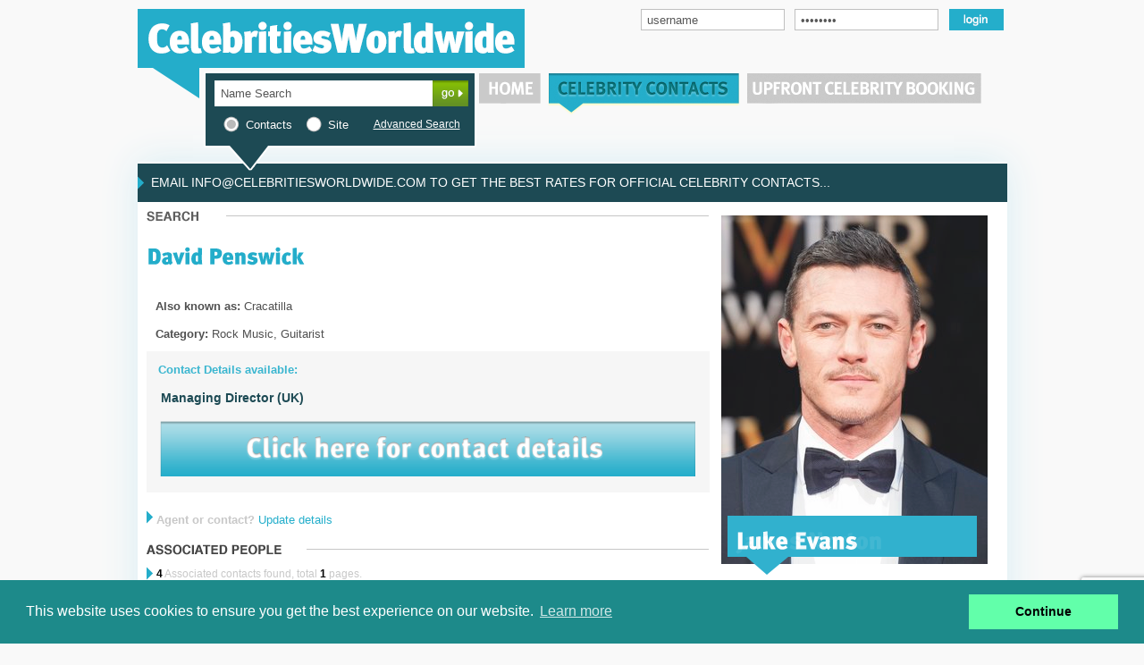

--- FILE ---
content_type: text/html; charset=utf-8
request_url: https://www.google.com/recaptcha/api2/anchor?ar=1&k=6Lc3neoZAAAAAMjUZCF98E67fG57IgTdE2ttXYtx&co=aHR0cHM6Ly9jZWxlYnJpdGllc3dvcmxkd2lkZS5jb206NDQz&hl=en&v=PoyoqOPhxBO7pBk68S4YbpHZ&size=invisible&anchor-ms=20000&execute-ms=30000&cb=18ual13x4f3s
body_size: 48762
content:
<!DOCTYPE HTML><html dir="ltr" lang="en"><head><meta http-equiv="Content-Type" content="text/html; charset=UTF-8">
<meta http-equiv="X-UA-Compatible" content="IE=edge">
<title>reCAPTCHA</title>
<style type="text/css">
/* cyrillic-ext */
@font-face {
  font-family: 'Roboto';
  font-style: normal;
  font-weight: 400;
  font-stretch: 100%;
  src: url(//fonts.gstatic.com/s/roboto/v48/KFO7CnqEu92Fr1ME7kSn66aGLdTylUAMa3GUBHMdazTgWw.woff2) format('woff2');
  unicode-range: U+0460-052F, U+1C80-1C8A, U+20B4, U+2DE0-2DFF, U+A640-A69F, U+FE2E-FE2F;
}
/* cyrillic */
@font-face {
  font-family: 'Roboto';
  font-style: normal;
  font-weight: 400;
  font-stretch: 100%;
  src: url(//fonts.gstatic.com/s/roboto/v48/KFO7CnqEu92Fr1ME7kSn66aGLdTylUAMa3iUBHMdazTgWw.woff2) format('woff2');
  unicode-range: U+0301, U+0400-045F, U+0490-0491, U+04B0-04B1, U+2116;
}
/* greek-ext */
@font-face {
  font-family: 'Roboto';
  font-style: normal;
  font-weight: 400;
  font-stretch: 100%;
  src: url(//fonts.gstatic.com/s/roboto/v48/KFO7CnqEu92Fr1ME7kSn66aGLdTylUAMa3CUBHMdazTgWw.woff2) format('woff2');
  unicode-range: U+1F00-1FFF;
}
/* greek */
@font-face {
  font-family: 'Roboto';
  font-style: normal;
  font-weight: 400;
  font-stretch: 100%;
  src: url(//fonts.gstatic.com/s/roboto/v48/KFO7CnqEu92Fr1ME7kSn66aGLdTylUAMa3-UBHMdazTgWw.woff2) format('woff2');
  unicode-range: U+0370-0377, U+037A-037F, U+0384-038A, U+038C, U+038E-03A1, U+03A3-03FF;
}
/* math */
@font-face {
  font-family: 'Roboto';
  font-style: normal;
  font-weight: 400;
  font-stretch: 100%;
  src: url(//fonts.gstatic.com/s/roboto/v48/KFO7CnqEu92Fr1ME7kSn66aGLdTylUAMawCUBHMdazTgWw.woff2) format('woff2');
  unicode-range: U+0302-0303, U+0305, U+0307-0308, U+0310, U+0312, U+0315, U+031A, U+0326-0327, U+032C, U+032F-0330, U+0332-0333, U+0338, U+033A, U+0346, U+034D, U+0391-03A1, U+03A3-03A9, U+03B1-03C9, U+03D1, U+03D5-03D6, U+03F0-03F1, U+03F4-03F5, U+2016-2017, U+2034-2038, U+203C, U+2040, U+2043, U+2047, U+2050, U+2057, U+205F, U+2070-2071, U+2074-208E, U+2090-209C, U+20D0-20DC, U+20E1, U+20E5-20EF, U+2100-2112, U+2114-2115, U+2117-2121, U+2123-214F, U+2190, U+2192, U+2194-21AE, U+21B0-21E5, U+21F1-21F2, U+21F4-2211, U+2213-2214, U+2216-22FF, U+2308-230B, U+2310, U+2319, U+231C-2321, U+2336-237A, U+237C, U+2395, U+239B-23B7, U+23D0, U+23DC-23E1, U+2474-2475, U+25AF, U+25B3, U+25B7, U+25BD, U+25C1, U+25CA, U+25CC, U+25FB, U+266D-266F, U+27C0-27FF, U+2900-2AFF, U+2B0E-2B11, U+2B30-2B4C, U+2BFE, U+3030, U+FF5B, U+FF5D, U+1D400-1D7FF, U+1EE00-1EEFF;
}
/* symbols */
@font-face {
  font-family: 'Roboto';
  font-style: normal;
  font-weight: 400;
  font-stretch: 100%;
  src: url(//fonts.gstatic.com/s/roboto/v48/KFO7CnqEu92Fr1ME7kSn66aGLdTylUAMaxKUBHMdazTgWw.woff2) format('woff2');
  unicode-range: U+0001-000C, U+000E-001F, U+007F-009F, U+20DD-20E0, U+20E2-20E4, U+2150-218F, U+2190, U+2192, U+2194-2199, U+21AF, U+21E6-21F0, U+21F3, U+2218-2219, U+2299, U+22C4-22C6, U+2300-243F, U+2440-244A, U+2460-24FF, U+25A0-27BF, U+2800-28FF, U+2921-2922, U+2981, U+29BF, U+29EB, U+2B00-2BFF, U+4DC0-4DFF, U+FFF9-FFFB, U+10140-1018E, U+10190-1019C, U+101A0, U+101D0-101FD, U+102E0-102FB, U+10E60-10E7E, U+1D2C0-1D2D3, U+1D2E0-1D37F, U+1F000-1F0FF, U+1F100-1F1AD, U+1F1E6-1F1FF, U+1F30D-1F30F, U+1F315, U+1F31C, U+1F31E, U+1F320-1F32C, U+1F336, U+1F378, U+1F37D, U+1F382, U+1F393-1F39F, U+1F3A7-1F3A8, U+1F3AC-1F3AF, U+1F3C2, U+1F3C4-1F3C6, U+1F3CA-1F3CE, U+1F3D4-1F3E0, U+1F3ED, U+1F3F1-1F3F3, U+1F3F5-1F3F7, U+1F408, U+1F415, U+1F41F, U+1F426, U+1F43F, U+1F441-1F442, U+1F444, U+1F446-1F449, U+1F44C-1F44E, U+1F453, U+1F46A, U+1F47D, U+1F4A3, U+1F4B0, U+1F4B3, U+1F4B9, U+1F4BB, U+1F4BF, U+1F4C8-1F4CB, U+1F4D6, U+1F4DA, U+1F4DF, U+1F4E3-1F4E6, U+1F4EA-1F4ED, U+1F4F7, U+1F4F9-1F4FB, U+1F4FD-1F4FE, U+1F503, U+1F507-1F50B, U+1F50D, U+1F512-1F513, U+1F53E-1F54A, U+1F54F-1F5FA, U+1F610, U+1F650-1F67F, U+1F687, U+1F68D, U+1F691, U+1F694, U+1F698, U+1F6AD, U+1F6B2, U+1F6B9-1F6BA, U+1F6BC, U+1F6C6-1F6CF, U+1F6D3-1F6D7, U+1F6E0-1F6EA, U+1F6F0-1F6F3, U+1F6F7-1F6FC, U+1F700-1F7FF, U+1F800-1F80B, U+1F810-1F847, U+1F850-1F859, U+1F860-1F887, U+1F890-1F8AD, U+1F8B0-1F8BB, U+1F8C0-1F8C1, U+1F900-1F90B, U+1F93B, U+1F946, U+1F984, U+1F996, U+1F9E9, U+1FA00-1FA6F, U+1FA70-1FA7C, U+1FA80-1FA89, U+1FA8F-1FAC6, U+1FACE-1FADC, U+1FADF-1FAE9, U+1FAF0-1FAF8, U+1FB00-1FBFF;
}
/* vietnamese */
@font-face {
  font-family: 'Roboto';
  font-style: normal;
  font-weight: 400;
  font-stretch: 100%;
  src: url(//fonts.gstatic.com/s/roboto/v48/KFO7CnqEu92Fr1ME7kSn66aGLdTylUAMa3OUBHMdazTgWw.woff2) format('woff2');
  unicode-range: U+0102-0103, U+0110-0111, U+0128-0129, U+0168-0169, U+01A0-01A1, U+01AF-01B0, U+0300-0301, U+0303-0304, U+0308-0309, U+0323, U+0329, U+1EA0-1EF9, U+20AB;
}
/* latin-ext */
@font-face {
  font-family: 'Roboto';
  font-style: normal;
  font-weight: 400;
  font-stretch: 100%;
  src: url(//fonts.gstatic.com/s/roboto/v48/KFO7CnqEu92Fr1ME7kSn66aGLdTylUAMa3KUBHMdazTgWw.woff2) format('woff2');
  unicode-range: U+0100-02BA, U+02BD-02C5, U+02C7-02CC, U+02CE-02D7, U+02DD-02FF, U+0304, U+0308, U+0329, U+1D00-1DBF, U+1E00-1E9F, U+1EF2-1EFF, U+2020, U+20A0-20AB, U+20AD-20C0, U+2113, U+2C60-2C7F, U+A720-A7FF;
}
/* latin */
@font-face {
  font-family: 'Roboto';
  font-style: normal;
  font-weight: 400;
  font-stretch: 100%;
  src: url(//fonts.gstatic.com/s/roboto/v48/KFO7CnqEu92Fr1ME7kSn66aGLdTylUAMa3yUBHMdazQ.woff2) format('woff2');
  unicode-range: U+0000-00FF, U+0131, U+0152-0153, U+02BB-02BC, U+02C6, U+02DA, U+02DC, U+0304, U+0308, U+0329, U+2000-206F, U+20AC, U+2122, U+2191, U+2193, U+2212, U+2215, U+FEFF, U+FFFD;
}
/* cyrillic-ext */
@font-face {
  font-family: 'Roboto';
  font-style: normal;
  font-weight: 500;
  font-stretch: 100%;
  src: url(//fonts.gstatic.com/s/roboto/v48/KFO7CnqEu92Fr1ME7kSn66aGLdTylUAMa3GUBHMdazTgWw.woff2) format('woff2');
  unicode-range: U+0460-052F, U+1C80-1C8A, U+20B4, U+2DE0-2DFF, U+A640-A69F, U+FE2E-FE2F;
}
/* cyrillic */
@font-face {
  font-family: 'Roboto';
  font-style: normal;
  font-weight: 500;
  font-stretch: 100%;
  src: url(//fonts.gstatic.com/s/roboto/v48/KFO7CnqEu92Fr1ME7kSn66aGLdTylUAMa3iUBHMdazTgWw.woff2) format('woff2');
  unicode-range: U+0301, U+0400-045F, U+0490-0491, U+04B0-04B1, U+2116;
}
/* greek-ext */
@font-face {
  font-family: 'Roboto';
  font-style: normal;
  font-weight: 500;
  font-stretch: 100%;
  src: url(//fonts.gstatic.com/s/roboto/v48/KFO7CnqEu92Fr1ME7kSn66aGLdTylUAMa3CUBHMdazTgWw.woff2) format('woff2');
  unicode-range: U+1F00-1FFF;
}
/* greek */
@font-face {
  font-family: 'Roboto';
  font-style: normal;
  font-weight: 500;
  font-stretch: 100%;
  src: url(//fonts.gstatic.com/s/roboto/v48/KFO7CnqEu92Fr1ME7kSn66aGLdTylUAMa3-UBHMdazTgWw.woff2) format('woff2');
  unicode-range: U+0370-0377, U+037A-037F, U+0384-038A, U+038C, U+038E-03A1, U+03A3-03FF;
}
/* math */
@font-face {
  font-family: 'Roboto';
  font-style: normal;
  font-weight: 500;
  font-stretch: 100%;
  src: url(//fonts.gstatic.com/s/roboto/v48/KFO7CnqEu92Fr1ME7kSn66aGLdTylUAMawCUBHMdazTgWw.woff2) format('woff2');
  unicode-range: U+0302-0303, U+0305, U+0307-0308, U+0310, U+0312, U+0315, U+031A, U+0326-0327, U+032C, U+032F-0330, U+0332-0333, U+0338, U+033A, U+0346, U+034D, U+0391-03A1, U+03A3-03A9, U+03B1-03C9, U+03D1, U+03D5-03D6, U+03F0-03F1, U+03F4-03F5, U+2016-2017, U+2034-2038, U+203C, U+2040, U+2043, U+2047, U+2050, U+2057, U+205F, U+2070-2071, U+2074-208E, U+2090-209C, U+20D0-20DC, U+20E1, U+20E5-20EF, U+2100-2112, U+2114-2115, U+2117-2121, U+2123-214F, U+2190, U+2192, U+2194-21AE, U+21B0-21E5, U+21F1-21F2, U+21F4-2211, U+2213-2214, U+2216-22FF, U+2308-230B, U+2310, U+2319, U+231C-2321, U+2336-237A, U+237C, U+2395, U+239B-23B7, U+23D0, U+23DC-23E1, U+2474-2475, U+25AF, U+25B3, U+25B7, U+25BD, U+25C1, U+25CA, U+25CC, U+25FB, U+266D-266F, U+27C0-27FF, U+2900-2AFF, U+2B0E-2B11, U+2B30-2B4C, U+2BFE, U+3030, U+FF5B, U+FF5D, U+1D400-1D7FF, U+1EE00-1EEFF;
}
/* symbols */
@font-face {
  font-family: 'Roboto';
  font-style: normal;
  font-weight: 500;
  font-stretch: 100%;
  src: url(//fonts.gstatic.com/s/roboto/v48/KFO7CnqEu92Fr1ME7kSn66aGLdTylUAMaxKUBHMdazTgWw.woff2) format('woff2');
  unicode-range: U+0001-000C, U+000E-001F, U+007F-009F, U+20DD-20E0, U+20E2-20E4, U+2150-218F, U+2190, U+2192, U+2194-2199, U+21AF, U+21E6-21F0, U+21F3, U+2218-2219, U+2299, U+22C4-22C6, U+2300-243F, U+2440-244A, U+2460-24FF, U+25A0-27BF, U+2800-28FF, U+2921-2922, U+2981, U+29BF, U+29EB, U+2B00-2BFF, U+4DC0-4DFF, U+FFF9-FFFB, U+10140-1018E, U+10190-1019C, U+101A0, U+101D0-101FD, U+102E0-102FB, U+10E60-10E7E, U+1D2C0-1D2D3, U+1D2E0-1D37F, U+1F000-1F0FF, U+1F100-1F1AD, U+1F1E6-1F1FF, U+1F30D-1F30F, U+1F315, U+1F31C, U+1F31E, U+1F320-1F32C, U+1F336, U+1F378, U+1F37D, U+1F382, U+1F393-1F39F, U+1F3A7-1F3A8, U+1F3AC-1F3AF, U+1F3C2, U+1F3C4-1F3C6, U+1F3CA-1F3CE, U+1F3D4-1F3E0, U+1F3ED, U+1F3F1-1F3F3, U+1F3F5-1F3F7, U+1F408, U+1F415, U+1F41F, U+1F426, U+1F43F, U+1F441-1F442, U+1F444, U+1F446-1F449, U+1F44C-1F44E, U+1F453, U+1F46A, U+1F47D, U+1F4A3, U+1F4B0, U+1F4B3, U+1F4B9, U+1F4BB, U+1F4BF, U+1F4C8-1F4CB, U+1F4D6, U+1F4DA, U+1F4DF, U+1F4E3-1F4E6, U+1F4EA-1F4ED, U+1F4F7, U+1F4F9-1F4FB, U+1F4FD-1F4FE, U+1F503, U+1F507-1F50B, U+1F50D, U+1F512-1F513, U+1F53E-1F54A, U+1F54F-1F5FA, U+1F610, U+1F650-1F67F, U+1F687, U+1F68D, U+1F691, U+1F694, U+1F698, U+1F6AD, U+1F6B2, U+1F6B9-1F6BA, U+1F6BC, U+1F6C6-1F6CF, U+1F6D3-1F6D7, U+1F6E0-1F6EA, U+1F6F0-1F6F3, U+1F6F7-1F6FC, U+1F700-1F7FF, U+1F800-1F80B, U+1F810-1F847, U+1F850-1F859, U+1F860-1F887, U+1F890-1F8AD, U+1F8B0-1F8BB, U+1F8C0-1F8C1, U+1F900-1F90B, U+1F93B, U+1F946, U+1F984, U+1F996, U+1F9E9, U+1FA00-1FA6F, U+1FA70-1FA7C, U+1FA80-1FA89, U+1FA8F-1FAC6, U+1FACE-1FADC, U+1FADF-1FAE9, U+1FAF0-1FAF8, U+1FB00-1FBFF;
}
/* vietnamese */
@font-face {
  font-family: 'Roboto';
  font-style: normal;
  font-weight: 500;
  font-stretch: 100%;
  src: url(//fonts.gstatic.com/s/roboto/v48/KFO7CnqEu92Fr1ME7kSn66aGLdTylUAMa3OUBHMdazTgWw.woff2) format('woff2');
  unicode-range: U+0102-0103, U+0110-0111, U+0128-0129, U+0168-0169, U+01A0-01A1, U+01AF-01B0, U+0300-0301, U+0303-0304, U+0308-0309, U+0323, U+0329, U+1EA0-1EF9, U+20AB;
}
/* latin-ext */
@font-face {
  font-family: 'Roboto';
  font-style: normal;
  font-weight: 500;
  font-stretch: 100%;
  src: url(//fonts.gstatic.com/s/roboto/v48/KFO7CnqEu92Fr1ME7kSn66aGLdTylUAMa3KUBHMdazTgWw.woff2) format('woff2');
  unicode-range: U+0100-02BA, U+02BD-02C5, U+02C7-02CC, U+02CE-02D7, U+02DD-02FF, U+0304, U+0308, U+0329, U+1D00-1DBF, U+1E00-1E9F, U+1EF2-1EFF, U+2020, U+20A0-20AB, U+20AD-20C0, U+2113, U+2C60-2C7F, U+A720-A7FF;
}
/* latin */
@font-face {
  font-family: 'Roboto';
  font-style: normal;
  font-weight: 500;
  font-stretch: 100%;
  src: url(//fonts.gstatic.com/s/roboto/v48/KFO7CnqEu92Fr1ME7kSn66aGLdTylUAMa3yUBHMdazQ.woff2) format('woff2');
  unicode-range: U+0000-00FF, U+0131, U+0152-0153, U+02BB-02BC, U+02C6, U+02DA, U+02DC, U+0304, U+0308, U+0329, U+2000-206F, U+20AC, U+2122, U+2191, U+2193, U+2212, U+2215, U+FEFF, U+FFFD;
}
/* cyrillic-ext */
@font-face {
  font-family: 'Roboto';
  font-style: normal;
  font-weight: 900;
  font-stretch: 100%;
  src: url(//fonts.gstatic.com/s/roboto/v48/KFO7CnqEu92Fr1ME7kSn66aGLdTylUAMa3GUBHMdazTgWw.woff2) format('woff2');
  unicode-range: U+0460-052F, U+1C80-1C8A, U+20B4, U+2DE0-2DFF, U+A640-A69F, U+FE2E-FE2F;
}
/* cyrillic */
@font-face {
  font-family: 'Roboto';
  font-style: normal;
  font-weight: 900;
  font-stretch: 100%;
  src: url(//fonts.gstatic.com/s/roboto/v48/KFO7CnqEu92Fr1ME7kSn66aGLdTylUAMa3iUBHMdazTgWw.woff2) format('woff2');
  unicode-range: U+0301, U+0400-045F, U+0490-0491, U+04B0-04B1, U+2116;
}
/* greek-ext */
@font-face {
  font-family: 'Roboto';
  font-style: normal;
  font-weight: 900;
  font-stretch: 100%;
  src: url(//fonts.gstatic.com/s/roboto/v48/KFO7CnqEu92Fr1ME7kSn66aGLdTylUAMa3CUBHMdazTgWw.woff2) format('woff2');
  unicode-range: U+1F00-1FFF;
}
/* greek */
@font-face {
  font-family: 'Roboto';
  font-style: normal;
  font-weight: 900;
  font-stretch: 100%;
  src: url(//fonts.gstatic.com/s/roboto/v48/KFO7CnqEu92Fr1ME7kSn66aGLdTylUAMa3-UBHMdazTgWw.woff2) format('woff2');
  unicode-range: U+0370-0377, U+037A-037F, U+0384-038A, U+038C, U+038E-03A1, U+03A3-03FF;
}
/* math */
@font-face {
  font-family: 'Roboto';
  font-style: normal;
  font-weight: 900;
  font-stretch: 100%;
  src: url(//fonts.gstatic.com/s/roboto/v48/KFO7CnqEu92Fr1ME7kSn66aGLdTylUAMawCUBHMdazTgWw.woff2) format('woff2');
  unicode-range: U+0302-0303, U+0305, U+0307-0308, U+0310, U+0312, U+0315, U+031A, U+0326-0327, U+032C, U+032F-0330, U+0332-0333, U+0338, U+033A, U+0346, U+034D, U+0391-03A1, U+03A3-03A9, U+03B1-03C9, U+03D1, U+03D5-03D6, U+03F0-03F1, U+03F4-03F5, U+2016-2017, U+2034-2038, U+203C, U+2040, U+2043, U+2047, U+2050, U+2057, U+205F, U+2070-2071, U+2074-208E, U+2090-209C, U+20D0-20DC, U+20E1, U+20E5-20EF, U+2100-2112, U+2114-2115, U+2117-2121, U+2123-214F, U+2190, U+2192, U+2194-21AE, U+21B0-21E5, U+21F1-21F2, U+21F4-2211, U+2213-2214, U+2216-22FF, U+2308-230B, U+2310, U+2319, U+231C-2321, U+2336-237A, U+237C, U+2395, U+239B-23B7, U+23D0, U+23DC-23E1, U+2474-2475, U+25AF, U+25B3, U+25B7, U+25BD, U+25C1, U+25CA, U+25CC, U+25FB, U+266D-266F, U+27C0-27FF, U+2900-2AFF, U+2B0E-2B11, U+2B30-2B4C, U+2BFE, U+3030, U+FF5B, U+FF5D, U+1D400-1D7FF, U+1EE00-1EEFF;
}
/* symbols */
@font-face {
  font-family: 'Roboto';
  font-style: normal;
  font-weight: 900;
  font-stretch: 100%;
  src: url(//fonts.gstatic.com/s/roboto/v48/KFO7CnqEu92Fr1ME7kSn66aGLdTylUAMaxKUBHMdazTgWw.woff2) format('woff2');
  unicode-range: U+0001-000C, U+000E-001F, U+007F-009F, U+20DD-20E0, U+20E2-20E4, U+2150-218F, U+2190, U+2192, U+2194-2199, U+21AF, U+21E6-21F0, U+21F3, U+2218-2219, U+2299, U+22C4-22C6, U+2300-243F, U+2440-244A, U+2460-24FF, U+25A0-27BF, U+2800-28FF, U+2921-2922, U+2981, U+29BF, U+29EB, U+2B00-2BFF, U+4DC0-4DFF, U+FFF9-FFFB, U+10140-1018E, U+10190-1019C, U+101A0, U+101D0-101FD, U+102E0-102FB, U+10E60-10E7E, U+1D2C0-1D2D3, U+1D2E0-1D37F, U+1F000-1F0FF, U+1F100-1F1AD, U+1F1E6-1F1FF, U+1F30D-1F30F, U+1F315, U+1F31C, U+1F31E, U+1F320-1F32C, U+1F336, U+1F378, U+1F37D, U+1F382, U+1F393-1F39F, U+1F3A7-1F3A8, U+1F3AC-1F3AF, U+1F3C2, U+1F3C4-1F3C6, U+1F3CA-1F3CE, U+1F3D4-1F3E0, U+1F3ED, U+1F3F1-1F3F3, U+1F3F5-1F3F7, U+1F408, U+1F415, U+1F41F, U+1F426, U+1F43F, U+1F441-1F442, U+1F444, U+1F446-1F449, U+1F44C-1F44E, U+1F453, U+1F46A, U+1F47D, U+1F4A3, U+1F4B0, U+1F4B3, U+1F4B9, U+1F4BB, U+1F4BF, U+1F4C8-1F4CB, U+1F4D6, U+1F4DA, U+1F4DF, U+1F4E3-1F4E6, U+1F4EA-1F4ED, U+1F4F7, U+1F4F9-1F4FB, U+1F4FD-1F4FE, U+1F503, U+1F507-1F50B, U+1F50D, U+1F512-1F513, U+1F53E-1F54A, U+1F54F-1F5FA, U+1F610, U+1F650-1F67F, U+1F687, U+1F68D, U+1F691, U+1F694, U+1F698, U+1F6AD, U+1F6B2, U+1F6B9-1F6BA, U+1F6BC, U+1F6C6-1F6CF, U+1F6D3-1F6D7, U+1F6E0-1F6EA, U+1F6F0-1F6F3, U+1F6F7-1F6FC, U+1F700-1F7FF, U+1F800-1F80B, U+1F810-1F847, U+1F850-1F859, U+1F860-1F887, U+1F890-1F8AD, U+1F8B0-1F8BB, U+1F8C0-1F8C1, U+1F900-1F90B, U+1F93B, U+1F946, U+1F984, U+1F996, U+1F9E9, U+1FA00-1FA6F, U+1FA70-1FA7C, U+1FA80-1FA89, U+1FA8F-1FAC6, U+1FACE-1FADC, U+1FADF-1FAE9, U+1FAF0-1FAF8, U+1FB00-1FBFF;
}
/* vietnamese */
@font-face {
  font-family: 'Roboto';
  font-style: normal;
  font-weight: 900;
  font-stretch: 100%;
  src: url(//fonts.gstatic.com/s/roboto/v48/KFO7CnqEu92Fr1ME7kSn66aGLdTylUAMa3OUBHMdazTgWw.woff2) format('woff2');
  unicode-range: U+0102-0103, U+0110-0111, U+0128-0129, U+0168-0169, U+01A0-01A1, U+01AF-01B0, U+0300-0301, U+0303-0304, U+0308-0309, U+0323, U+0329, U+1EA0-1EF9, U+20AB;
}
/* latin-ext */
@font-face {
  font-family: 'Roboto';
  font-style: normal;
  font-weight: 900;
  font-stretch: 100%;
  src: url(//fonts.gstatic.com/s/roboto/v48/KFO7CnqEu92Fr1ME7kSn66aGLdTylUAMa3KUBHMdazTgWw.woff2) format('woff2');
  unicode-range: U+0100-02BA, U+02BD-02C5, U+02C7-02CC, U+02CE-02D7, U+02DD-02FF, U+0304, U+0308, U+0329, U+1D00-1DBF, U+1E00-1E9F, U+1EF2-1EFF, U+2020, U+20A0-20AB, U+20AD-20C0, U+2113, U+2C60-2C7F, U+A720-A7FF;
}
/* latin */
@font-face {
  font-family: 'Roboto';
  font-style: normal;
  font-weight: 900;
  font-stretch: 100%;
  src: url(//fonts.gstatic.com/s/roboto/v48/KFO7CnqEu92Fr1ME7kSn66aGLdTylUAMa3yUBHMdazQ.woff2) format('woff2');
  unicode-range: U+0000-00FF, U+0131, U+0152-0153, U+02BB-02BC, U+02C6, U+02DA, U+02DC, U+0304, U+0308, U+0329, U+2000-206F, U+20AC, U+2122, U+2191, U+2193, U+2212, U+2215, U+FEFF, U+FFFD;
}

</style>
<link rel="stylesheet" type="text/css" href="https://www.gstatic.com/recaptcha/releases/PoyoqOPhxBO7pBk68S4YbpHZ/styles__ltr.css">
<script nonce="Pvn5RCsP9gATv6fv6R1N9w" type="text/javascript">window['__recaptcha_api'] = 'https://www.google.com/recaptcha/api2/';</script>
<script type="text/javascript" src="https://www.gstatic.com/recaptcha/releases/PoyoqOPhxBO7pBk68S4YbpHZ/recaptcha__en.js" nonce="Pvn5RCsP9gATv6fv6R1N9w">
      
    </script></head>
<body><div id="rc-anchor-alert" class="rc-anchor-alert"></div>
<input type="hidden" id="recaptcha-token" value="[base64]">
<script type="text/javascript" nonce="Pvn5RCsP9gATv6fv6R1N9w">
      recaptcha.anchor.Main.init("[\x22ainput\x22,[\x22bgdata\x22,\x22\x22,\[base64]/[base64]/[base64]/[base64]/[base64]/UltsKytdPUU6KEU8MjA0OD9SW2wrK109RT4+NnwxOTI6KChFJjY0NTEyKT09NTUyOTYmJk0rMTxjLmxlbmd0aCYmKGMuY2hhckNvZGVBdChNKzEpJjY0NTEyKT09NTYzMjA/[base64]/[base64]/[base64]/[base64]/[base64]/[base64]/[base64]\x22,\[base64]\\u003d\x22,\[base64]/CnBrCkGN/MGvDnyvClCvCssOlIcKVV1IvCHHChMOYFHPDtsOuw4TDksOlDQMfwqfDhS7Dl8K8w75Uw5oqBsKiEMKkYMKIPzfDkkjClsOqNGRxw7d5wqpewoXDqmY5fkcSN8Orw6F6dDHCjcKSSsKmF8K1w6pfw6PDjz3CmknCrSXDgMKFLsKWGXpVGCxKWMK1CMOwF8OHJ2Q8w5/Ctn/Dr8O8QsKFwp3Cu8OzwrpoYMK8wo3CgCbCtMKBwpzCsRV7wp90w6jCrsKBw5rCim3Dsx84wrvCksKqw4IMwpHDsS0ewrbChWxJH8OvLMOnw7luw6lmw63CmMOKECN2w6xfw77Co37DkGvDu1HDk18Ew5lyYcK2QW/DpzACdUAgWcKEwqzCiA5lw4vDsMO7w5zDuXFHNVQ0w7zDon7DpUUvPz5fTsKiwrwEesOhw47DhAstDMOQwrvClcKic8OfIcOzwphKUsOWHRg/SMOyw7XCvcKbwrFrw7s7X37CmSbDv8KAw6XDrcOhIyBBYWo6E1XDjW/CjC/DnAJKwpTChl7CgjbCkMKpw40CwpYKMX9NDsOAw63Dhx40wpPCrBFQwqrCs3Utw4UGw7pbw6kOwp7CjsOfLsOewqlEaXxhw5PDjF/[base64]/[base64]/DvsK9ET4QdlrDhMKOeQ7DlBPDmxbClsK7w6rDrsK6Bl3Dpik5wqMYw7Bnwr1gwqJia8KjCmtSBn7CisKqw5lJw64PLMODwrFZw5TDh13CosKHa8Krw7bCmcKbPcKdw4rCmsOUdMKPQ8Kgw63DtMKawrA9w587wqvDm0oQwo7CnTrDhcKHwod8wp/CrMO3VVzCjMOJTwjDr03CicKwEwXDl8Olw77DsVoaw659w5V9GsKTIn55RQM7w5lzwoHDhgY9csOHNsKrWcOew4nCnMOzICjCiMOuR8OgScKGwr8Pw7powoTCgMONw4dnwqjDvMK8wo4BwqHDiWjClj8awqtlwqp3w6zDlhxZc8Kjw4HDgsOeam4ha8Khw5B/w7jCqXUKworDiMKywoLCp8KowrjCr8KePsKewolYwrYtwpNuw6jCvzYow5/[base64]/CmMKKeyN3dMOtIUbCv8O9w4nDgCrCpcKCGXVNw4pjwp9zfXHCoCPDvcKQw6s5w4rCoB/CjxZfwq7DriJDDG4TwoUzw4nDocOqw6sLwodMfsKPSXwYAD1fd1XCmMKLw6Ybw5c4wqnDqMKyN8OdaMKQUDjCh0nCucK4eB8yDTxfw7tLAF3DmsKQfsKAwqPDvgjCvsKEwpvDqsKOwpPDsgDCmMKrSQ/[base64]/[base64]/CjCEewrATa2PCp8O/wrDCjB7CrBbDpRcvw5TDh8KHw5A3w5h0Q2HCh8Kdw5/DusOSfsKXLsO1wo5rw5YeTijDp8KvwqjCogU/VHDCu8OGUsKtw4RNwofCiU5GDsO2M8KqJmPCsEomHmbCuUvDrcOTw4YWUMKZB8Krw780RMKnJcOMw4nCi1XCt8Oyw5ITasOLWxcxfcK2w5bCuMO4w7TCvFZUwqBHw47Cg3ouDDBzw6fCoiLDhHcxcTAcM0plw7TDmEV1NTUJVMKYw5p/[base64]/[base64]/w6w9w6TDnsK8wpXCmsKJw4vDpsKVw4cJw5PDt8K8YWgjfMOiwpjDlcOww7EkICcRw7h6TG/ClALDh8KPw7rCg8KuW8KlaxHDtCsxwrIPwrdcwqHChQXCtcOkeSjCuh/Cu8Ohw6zDvATDgBjCscKywosZPlXCvzAQwqpOwqx8woRId8OKByJFw53Cs8KPw7zCuwPCjRrCm2DCi2LCox1+RsOqLllTL8KBwqDDlXMow4PCphbDh8KiBMKQdlPDt8Kmw4LCuHjClBhwwo/CnT1REHlFwrILIcKsO8Okw67CsjzDnmzCk8KPC8KnM1UNVwQTwrzDuMK9wr3DvltMHlfDsAg1JMO/WCdycRfDgXrDmQMnw7UNw5Eld8Ovwqtrw45dwqxgccOlTGEvAAzCvFDCtCY9RRAIXBLDgMK/w5gww5LDp8OGw5B8wofCnMKSdi95wqPCpiTCmnJOW8OWesKTwqTCqMOVwpzCo8ODSF7DpMOxemvDgBdGQTdUw7Qow5UxwrTCnsO/[base64]/BsKYw7fChVhZwpUCTBscwrbDrkLDksOmwrPDgMKHGgF1wqXDp8OEwpXCpCXCujUEwqZzT8OqVcORwofDjMKHwrnCikLCg8ONacKiDcKIwr/DgktjYUhZcMKkWsK6C8KKwqfCosOJwpIbw4Z3wrDCnDMrw4zClnPDi37ChlPCuWJ6w7bDgcKIJsKrwoZ1Wh4mwpjCkcO1Ck/CmDRLwpY/wrN/[base64]/[base64]/fkXDt2QrwqLDjcOPw4PDhk0Cw4vCi8KYGMK6aRBBQEjDr1EgSMKCwo7Dm0YSJmZ/[base64]/DjxrCk1rCt2zDln/[base64]/DicOyw77CmcKYwqFMZ8KFLybCqMOOAMKsesKDwow+w4DDg1IiwoPDp05bw6fDpHJQfiPCkmfDsMKVwoTDicKkw5tmMAdXw7PCgMKHeMKJw7pMwr/[base64]/[base64]/[base64]/DvjTCmMK9ciFewpY5wp3Coh7CtATCgzMdwpt0IFXCjcOTwqXCrsKyQcO2w7zCnh7DjRpdeQbCrDd2aQBcw47CgMOWBMKRw7Eew5nCon7DrsO1TV/[base64]/[base64]/w4Y3JsKmEg7CqXVPwrozY8K/MMKfwrEew6TDksOTeMOxNMO+KFEPw5zDjcKobF1/[base64]/XsK5w6caVsKOdsK1bW7DocOQKhIFwpXCgcOwf8K/HDjDmkrCq8OUF8KXRcKRBsOQwrsgw4jDolRaw5U/[base64]/CmjVkOE/ClxUqFx0uHsKJw6nDhiTDlsKTUUgtwoxcwrHDpWUDLsKDHyXDsgRGw6/[base64]/DtsOKwrUuwqfChMObbXhWRMKDw4DDllDDuT3DkDjCmcKsGThaGl0saWFlw7oHw6hVwofCtcOswoFPw5jCi0nDkH3CqmoXBsK2MEBuGMKCPMOqworDpMK6f1BRw6nCvMOIw48ew43Dg8KcY17DiMKbVg/DvF0cwpZWQsK9JhVbw5Ytw4oCwqjDkmzCtTFVw7LDp8K1w55OU8KYwpzDm8KFwrDDvgTCtjcHDhPCg8OoOwFywooGwqJ2w5nDtBB4OcKWe1seYVvCrcKBwq3Drk1qwpYKA0s6JhhLw4BeKm86w6p8w7AadT5JwrDDgMKAw5nCgMK/wqlhDsKqwovCvMKEYELDkQTCtcOoNsKXSsO1w4DClsKDQAcAXxXClgkmFsOTX8KkRVgpakcYwplIwoXCrMOmegEyE8KQwpfDhcOKG8O5wpfDm8ORJm/DoHxQw6IiOlZow6Zww4HDocK+CcKZUiMwcMKjwp4HfQINfmnDj8OFw4Q9w4/DjFvDoAoCalR+woVfwpjDrcOkw5keworCvzHCpcO4MsOAw6/Dl8OrADHDkjPDmcOAwpwDVwsWw6Ihw7pww57CmSLDsC8aGsOeaAUKwqvCgxLCv8OpK8KFPcO3GcK3w6TCisKSw7VaMDBXw6PDlsOqw6XDv8Kmw6owTsK7e8O/wqhTwq3Dn3HCv8K+w53CrkbDtHVTMBbDkcK4w5QIw67DpWXCicOKccKXSMKgwqLCs8K+w4Zrwq3DoS3CssKdwqPClW7CpcK7M8OcFcKxdxbCkMOdYcK2CDFewotlw5PDpn/Dq8Odw4ZywrQkX1NMwrzDrMO6wrnCjcOHwrnDv8OYw5w/[base64]/CosODHSwkKsOCwr3DvS4iQMK1wrnCvlnCqsK5w4tBWFN9wpHDq3XCrMOhw7IIworDm8KMw4rCk2xCIk3Dh8KodcKcwpTCp8O8wpUMw6/DtsK7IWXCg8K1ZAbDhMKIXi7DsgjCk8OWVw7CnQHDhMK2w69zFMO5YMKscsKzC0HCp8KKccOLMsOQbcK4wpvDsMKlUDVww4bCkcOBEGXCq8OIPsKJIsOtwpVJwoV7aMKHw4zDsMOMb8O0GCvChUfCvsO1woMJwp15wopew6nCjXTDtEbCuD/[base64]/CrcOZasOnD2wQFFrCq8OOMMOoAcKCwr4cSsOywqt7HMKhwoIWMAYPaSgKa2pkQMO7FXnClUHCoyULw7tTwr3CpcOwCmYFw51YS8KZwrnCkcK+w5PClMOTw53DjcOsRMORw7cxwrvCihfDg8OFQ8OXWMOpchnDmg9lw6QNMMOswoPDo0d/wp4DXsKYKx/Dn8OJw5NSwonCrG0AwqDCkAdmw6TDkQRWwp45w4E9LnXCkcK/fcOzw5Jzw7DCvcO9wqfCo1HDjsOoTcKnw77DmcOHU8O4wrLCj0jDiMOQM3zDon4wR8O8wpbChsKqCg9nw4ZKwqh9GEl8SsO1wqLDssKhwpfCsk/DkcOIw5pSZhvCrMKrVMKzwoHCrXtPwqDCkcOAwrMWBsOPwqZtdcKnFXzCpcOqDQjDnULCuj/Dki7DoMOaw4w/[base64]/Dq8KrOW1WBsOEw7RzP0bDvCFDUcKPw5vCoMOKXcO6wrjCtnLDhsOiw4oowqnDnnfCkMOnw6UfwpA1wrfCmMKWP8KswpdNwo/DtA3Dtxh4w6LDpS/CgjTDmMOzBsOZbMOTIj1Uw75mw5kbwpTDvFJHayp6woZve8KfGEw8wrzCpTkKMzfCksOSMMOswpFnwqvCosOvTsKHw5XDvMKUbC3DgsKPYsOzw4DDsW9Ew4k3w5XDt8KtTXwywq/CvhA1w53Dg27Cg18mTG7Cs8KPw7PCkiRSw5PDnsKMK0Rdw7fDpTUywo/CvkwNw6DCmcKKN8KAw4pKwoouXMO3NSrDs8K6ScOPZCvDj0tGFDImEXjDo2I8NE3DqMO+LVMew5tAwqAyAEsqB8OqwrfCv0rCkMOnJDDCpsKrNFcswpZgwpJBfMKTNMOYwpkew5TCt8OCw5Qjw7ZSwpcXADrDsVzCvsKLAE8pwqPCqGnCucOAwpQvFMKSw6/CjXJ2csK4GArCjcO9ccKNw4k4w5Ffw7lew7sbIcOzSQwXwolOwp7CrMOHQSpvwpzCrzUBIMKmwobDlcOdw6A+d0HCvMK0ecO6FRPDogrDqxrCrMKQF23Dsy3CokvDocOewrTCk08/VWwyXRQBdsKXdcK0w4bCjELDg2Mnw63Cu0ViFXbDnizDksOywrXDhTJDIcObwrNWw6dFwo3CvcK1w5U9GMOOBTsSwqNMw7/CnMKcVSYGNgQ+wphSwplfw5vCtmzDtMKBwr8Uc8K2wrHCqXfCggvDmMKCexbDljM4AyLCgcOBWDkNOhzDp8OVCzV5Q8Kgw6N3BMKZwqnCtA/CiHshw7ohNUtewpUWcyLCsmDDvnDCvcO4w67DhXYuJljCtCAEw4nCnMKsfGFQAm/DlhsVXsKwwprCuWXCqQ/CqsOQwrHDvW7Cm03ChsOKwpPDv8KrQ8O+wqtrDFYBWnfChnXCklNww6vDjMO3XTwYE8OlwqnCvwfCkBdzwpTDh0x4fMK/[base64]/ClRhlOcORw77Cvn/DoxLDgMKcw7VDw6pmDXAfwpPDg8Ohw63Crht0w4jDvMKGwqpEWBlrwrDDqTrCvy1Mw67DlB3Drzdfw5XDhQTCg2cuw4LCojLDvsOsBcObY8KVwqHDhCLCvMO3BsOaR3FXwpTDjG7Cm8KNwqfDmMKZQ8KXwozDo3B8PMK1w7zDl8KMeMOsw7zCqsOlH8K/wo98wq1HQGsARcOKRcKBwr1Tw5wywrhFEltLGnLDjxnDtcKwwqk2w6kVwqXDoX5fKWvCpgE3GcKMSntMS8O1HsKGw7/Cs8OTw5fDowkkZMObwqrDhcONe1TCrzg0w53DssKSEcOVBHQgwoHDoSVgBzIhw4hywr5EasKFBsKmAGfDocKoZCXClsKNAGjChMOBFDtNBwkOcMKiwoAOHVl6woo6JA/CjFoFcSVuf1Q9XGnDgsO2wqbCrMOrX8OjLnHCoR3DvMK2RcKjw6vCvSwkADEpw47DjcOFfFPDscKNw5tGbcOMw5YPwqjCllXCkMOYZF0QbhR4c8KtWCc8w4/Cl3rDozLCrzXCssKiw4DCm31KCjwnwozDtBNZwqh3w6Y0OMOrGCTCl8K/BMO0wp8PMsOaw53CjcOwfyDClcKfwpVsw7LCvsKmYwUpA8K5wqzDvMKxwpYTNktFLC88wqXCvMOywqDCo8KOCcOPDcOPw4fDtMK/[base64]/[base64]/DpsOww63DrsOXEQsfw6MHBsOQOE/[base64]/[base64]/[base64]/DjsO3IDpAXsOZwpg3w5p0HDBGw5ccwoJVAwDDuxBCN8KfCcOlSMK2woIXw58HwpXDmUVLT2zDt0IRw7FrEidXb8K8w6bDsDEUZFnChB/Cv8OYYsOnw7/DhcOaaTQrCwNfclHDoHjCqUfDqw8Gw410w4J0wr1/AR1jA8KbI0dEw7oeFCLCtMO0DUbCo8KXeMKfMcKEworCscKCwpYxw7Nhw6wWfcOWL8KZw6PDhcKIwro5VsKww5JJwrrCmcOMEsOowqJVwqYQVnhULxMywqnCmMKfUsKhw6csw7/Du8KBBsOFw7nCmz/CvwfDpgodwosMf8OwwpfDh8OSw5zDmDjCqnoDB8KBRTd8w47DhcK3asOvw4ZXw5g0wrzCjHfCvsKDJ8O/C31Wwq4cw7ZWFVkkwp5Hw7/CtDk8w7xIXMOzw4DDvsOmwpo2V8K/cFNEwoF3BMKNwpLDuF/DrkUdbgx5wql4wrPCvMKnw6fDkcK/w4LDlsK1WsOjwoHDlH88YcKKccO7w6R6w4jDg8KVT0LDqsKyLQvDr8K4XcOIT30Cw7vCil3Ct0fDlcOkw4bCi8K9LUwkIcKxw6s7HRFhwoXDkGYzf8ONwpzCpsOzQhbDsBQyGkHCvhrCocK/w5HCm13DlsKvwrDDr1/CtCbCsWQLUcK3H39jQnDDkCEHd1ojw6/[base64]/Cik/CsgBDw5HCs8K9dG3Dnz0jeE3DhsOhTcKoCW/DuBLDlcKERMKPFsOAw7LCrlUzwpLDo8K2CHRkw57DoS7DnVNXwo9rw7fDpWFcFi7ChDDCtiw1EnzDuRPDqnrCrjXDuDIXPyRjKGLDvR8bHU47w71URcKXX28ram/DkV1BwpNVecO+VcO2fVpuLcOiwrHCr31MacOKcMOZdcKRw74lw5oPw63CnXkCwrlUwozDo33CucOsDnLCgQYbwp7CvMOhw50Bw55gw65MPMKPwrlgw4DDq0/DlH45TFtVw6XCkMKCSMOIeMO3asOyw6HCpVDDtXXCnMKHU3U2cn7DlGpSHMKDCwROLcKLNcKobFY9AToIc8Knw6U4w61dw4nDpsKWFMOpwpguw4TDjG1Rw6ZOFcKewqY8Q0ssw5pIa8K/w71BHsKywrzDvcOpwqADwrs2wpZSZ0oiK8O/wq0wJMKAwr/CsMOZw60bMcO8NAkjw5AlBsKawqrDiTYow4zDpn4Uw5wDwrbDscKnwo3CtsKTwqLDtV5Uw5vCtxI3dyvCoMKAwoQnCkkpBWnDllzCijdYw5VjwqDDmSAowp7DvG7Di2fCjsOhUR7DmjvDhVFuKRPDqMKgF2kVw53DlGzDqC3Dpk1vw5HDu8Oawo/Dum9xw7sWEMOQD8OFwoLCnsKsecO7T8O3wqPDgsKHB8OcPcOiA8OkwqfClsK1w5pRw5DDkzxgw5M/wrhHw5dhwp3CnSbDmgTCkcO6wqzCnTwMwr7DuMKjHn5yw5bDoHTCl3TDlUPDlzNVwqckwqgcw78wTywsASFaf8OwX8Otw5Yjw6vClngxADonw6XClMO/EcOXRWoywqbDsMKVw6DDmMOowqYXw6zDi8KwIMK6w6bCrsO/awwUwpXCoUTCoxfDv2TCuhXCj1XCjUQEWXo/woBbwq/DpE1lwq/DvcO4wpzCtMODwrkbwqsqMcOPwqd3eXYuw75iGsOtw7ljw5YYC3ARw4A+eg7CvMO+OTtcwqTDvyvDp8KxwqPCosKXwprDnsKnOcKpZ8KNwpEHKAVjDC3CjMKxaMOrXcKlD8KkwqvDvjDDnj3DqRR6MVYtM8OrXDPDtyTDvn7DocOFA8OtJsOfwqIybg3DpcOqwp/[base64]/DpsKow5Ujw7DCtXzCo2XCu8O7DTURa8KoVMOtwqXDisKPfMOSKS15Un5Ow7LCrnbDn8O+wojCqMOzdcKCECzCv0B+woTCl8OqwoXDpMKSNRrCn3U3wrXDrcKzw79qOhHCojVuw45SwqDDvgx6JcOEYgrDscOTwqgscyleaMKSwrYpw4/ClsOfwpsSw4LCmjIWwrdJFMOOB8OCwpFywrXDrsKkwo3Dj3NCHVDDoH43bcO8w4vDmE0bBcOaBsK8w77CiUVYFQvClcKiBXzDnDYjLcKfw6nDu8OFMEnCvGnDgsO+P8KvXnvDvMO/[base64]/[base64]/Dr8OsEENqwp4Ywo3CmsKCU8ORw7hCwrHDnMOTwp4iYwLCmsKWXcOiMcO/anx9w7h1bmhhwrXDg8KGwrlpQMK9XMOaNcKzw6DDuW/[base64]/DpT9SfMO4LsKld8K1wq/CssOZeSV4cAfDhUEQK8O1L3PCgiw7wo3DrcKfZMOow6HCq0nDp8K1wrVuw7RnD8Kuw6fDjsOjw4BJw4jDscK1wr/Dh03CmDLCr0jCicKJw77DrzXCscKvwpvDoMKcBW44w6Ilw7UFQsKDNSLCksO9SW/[base64]/[base64]/[base64]/DssKEw6/CpMODwr0FfXbDiRFWwpc5UEoJL8KwSHkxBmPCmhBdZ0wAEnFiQRVaMRXDrBMLXMKdw5Zaw7LDpcOiDsO8w7FHw6djQknCkcORwqp7FRXCuCtowoPCssKgDcOQwpF2BMKQw4nDhsOHw5XDpBPCgcKtw4dVfTHDgcK0a8KZHcKUYwwUNRNWBS/[base64]/[base64]/wpkiUgLDqMOdCAomNGEww6HCgA9GZ8KTw4opw4XCqsOYQgxnw6PDvRVKw4MWNlXCmExDcMOvw7lrw67DtsOcCcO5MTLCukMhwoTDr8OZS3IAw7DCtnFUw6jCngHCtMKIwqIoD8K3wox+EcOiKh/DjjNuwpkTw5kFw7/DkWnDnsOre2XDmS7CmiLDvjjDnx1GwrlmfVrCnj/Du1QWdcKpw4fDtcOcLwPDnhd2w6bDnMK6w7BYDS/DlMO1TMKmGsOAwpUhNhbCv8KObj7DpsO2DkkcEcO1w6XCqkjDiMOJw7LDhz/CkgJYw5HDqcKaUMK5w5HCqsK5wqjCoEvDlgoCFcOSG0XCin/Di0s8AMKVAGgNw6hoCx1tCcOjw4/Cg8KKd8Kaw5XDnWpHwrEywoXDlSTDs8OKw5lqwpHDhE/DqCbDthovJcOrfHTCulXDgQLCqsO0w6dzw57CmcOgDA/Dln9cw4xKesKxM3LCuG4cXDfCiMKAQw9twqtNwohfwrUsw5ZhZsKHV8Oyw74mwqIcJ8KXfMOzwr0dw5PDg3Rmw59jwp/CiMOnw6fCiBk4w6vCmcOPfsKFw73Cr8KKw6MEWR8LLsOtQsOZMgUhwpo4NsK3wqnDl0ppWi3ChcO7wqh3asOnTHfCsMOOMl11wqsrw6LDpWLCs31lJQXCj8KeC8KFwqYHawJ9Ghp9UMKNw7tJGsOlNMKbZ2ZZwrTDu8KCwqsaOFLCsR/CjcKAGh9bbcKeGUbCgVbClUlHTDMZw4DCr8KBwrXCtX/CvsOFw5UwLcKTw4jCuGbCkMK8QcKGw4sYN8KRwp/Dp1LDtDrCscKpwqzCryrDt8O0bcK2w6/ChUEcAsKowrlGdcOkdDBsTcKaw58HwpwZw47Du3oowpjDsTJrMHthAsKKGw4wLl7DsXJoX1V4IS44SBDDtxLCoCLCrDPCnMK+EATDojjDrX9jwpLDnRouwoZsw7LDjFbCsEp9TBDCoGY/w5fDpmzDtcKFfj/CuTdOwqZHalzCuMOhw6BYw7bCowoeWgUOw5ssX8OJPGbCtMOow5wkeMKYAcOkw74owo98wp9ow7nCgMKDcDnCiB7CocK+XcKdw6ciwrLCksOcw67DvQbCgEfDtRc2c8Kewps5wpwzw4JeWMOpR8Olwo3DpcOiR1XCvUTDksOBw4LCgH/CocKWwql3wohnwpgRwoZEc8O4UVfDksOsIW14K8Kmw4pHPFZhw7xzwonDjU0ebcOTw7B4w4ByEsKSa8KNwq/CgcKhXGTDpH7CvX7ChsO+McKmw4IGVArDsRHCpsOew4XDtMKtwrvDrWvCrsO2w57DlMOFwrjDqMOVF8K/I34bKxXCk8Oxw73DtjREUjhMOMOhfj8RwrbChDrCnsKNw5vDocO/w6LDiCXDpTkKw5PCqxDDpkUDw5bDj8KPR8K6woHDssKzw51NwoNuwo7DiGUCwo1NwpR8e8KOwozDuMOjM8KVwpLCpj/ChMKJwpvCrsKgck3CjcONwp8XwoVewrUPwoVBw5zDkgrCqcKEw6TCnMKow4DDgsOrw5NFwp/DjC3Ch3g4woPDiy7Dn8ODFC8cXwHDtgfCl1ldWkQHw4/DhcKVwr/DuMOaDMOJU2cZw7pzwoFVw6TDt8Obw61XK8KgSA4naMOmw7xhw5gZTD1ww68RXsO+w6QlwpPDpcKfw6QPwq7DlMOLXMOVEMK8TcKGw4PDqcOXw6M1cQleRkwXT8KRw67DiMOzwpHDvcOTwohwwrMranUPSGnCihlawpgnFcOlw4LCni/DqcOHRw/CkcO0wrnCtcKWDcOpw4nDlcO2w73CmEbClXwawoHCjMO+wpo8w7k+wq7CjcKmw7YcccKkP8O6QsOjw43Dp3BZQkQrwrTCugshw4HCtMOYw4s/KcO3w7QOw4TCoMKvw4VKwrgKazFZdsOUw69nwqs4Wl/Cj8OaPh08wqhLB27DiMOewolIIsKywpHDuTFmw4lNw6fDjGfDsXxvw6DDtxk+IhdtUy03AsKvwrYtw583GcOtw7EnwqNFJV/Cj8Klw5kYw4d7CcOGw7rDnyRQwojDuWfDpQJRJ2YDw6AOZcO5DMKhw7g1w7IodsK4w7PCqT7Cjz3CtcKowp7Cs8Ohe1rDsiLDrQAowqocw6QSaS9hwpbCuMKIeVYrdMO/w4UsBWE9w4ddMRzCpHtUZcOFw40Jwp9eO8OAcsKvXD8Lw4nCgCBJVhIRfcKhw78RQMOMw53Ckk56wpLClMOMwo5Gw7Bew4zCusKqwqvDjcOiFjLCpsKNwrVow6AFwopGw7IHT8K/NsOkw4gXwpIaNCTCqFnCnsKZUMOWPBkkwpw2ZMOcWT/CjG8obMK/esKte8KiPMO+wp3DmsKYw7LCtMKMf8O2c8OywpDCsB4Bw6vCgAnCucOob2nDhgkNHMOxB8O1w5bCoTgVQ8KuK8OTwrZkYsOFfBgFTCTCiSYJwrXDosKgw5pDwooHZklqBTPCulTDucKnw4sDWkx7wpHDvx/[base64]/[base64]/DrMK4enjDusKzYsOpPMOXwpnDswoCfjZNwrnDv8O9wpFqw6DDgFPDrg7Dug5Bwp7DrmDDiEXCmn0Kw5c6fmpSwoTClS7Cr8OHwofCojTDtsOVHsOfPcK7w4gJbGADw75OwpMhVzzDuXnCkXfDszTCrAzCg8K0OcO/[base64]/Dj1ZJJA9aw5/CkMO/fAcBwoDCoMOww4nDvsOhfDrCrcKGYHXCjAzDhkbDvsOow5TCoA15w60YVgALH8KzJTbDhQUIAmHDuMKew5DDm8KkdmHDsMO0w4ozAsKcw7nDtcOsw7TCp8KrV8ORwpdMw51CwpDCvMKTwpTCv8K/wrzDjMKUwr3CpWB5JxHCocOlHMOxL3JswoBewq/ClMOTw6jDhjXCkMKzwq/DnQlue1UpAlfCumvDrsKBw54mwqBHEsKfwqnCs8OHwoEMwqtaw4w4wq90woREWsO/IMKPHsOKT8K6w6c2DsOqTMOIwoXDrSrCjsObL0jCt8OIw79Kwp18cWRRTjXDljh9wp/CmsKRfXc1w5TCh2nDiH8VNsOaAEpPOGM9MsKpelJrPcOVJsOsW0LDisOAaWLCicKHwpdRcHbCvsKjwq/Dsk7DsXvDpXdUw5zClMKkKsKbYMKiZB3DrcOfecO6wp7CnQ7CgipEwqbCg8KZw4XCh3TDgAbDhMKCJMKSBnxFN8KWw67DssK8wps7w6zCvsO+dMOtw6F0wo46UifDhsKzw5hiSANxw4dFNBvCt33CowbCmEpfw7QIS8KewqLDoTRtwqBoanXDrz/[base64]/wo7CkcKpdsKpw47CtcO0Mw9CFn91DMKbEHzDhsKtMyTDhzchXsKJw6vCu8O1w4QSXsKcFMKNwrsow5kVXgDDuMOAw4HChMK/UTEcw7Qxw5bDgcKbasO5NMOqaMKdP8KVKiYBwrgxXUU5CRXCrUN+w5TDsiRJwrl+FCNXQMOrLsKxwpZ+KsKjDBMdwrQ4bsOyw5g0T8O3w4tlwpgtCgbDicO7wrhVLMK5wrBbRcOZSRHCnk3DtTbDhVnCiDHCtXh+csKiW8Oew6E/OD4aFsKewpzClypoRMOsw5M3MMK3AcKGwqM1wrwzwo9cw4fDqVPCnMOBfcOIPMO5GT3DmsKjwrxfIGfDmnxGw61Vw6rDnnQFw4obG1JcQ0vCjCI3P8KUJsKUw61xa8OLwqPCmsOuwqgCES3Du8K/w7rDncOqWcKLIyBvN2EOw7MJw6UNw6B4wq7CtE/Cp8Kpw58HwpReO8O+GwLCtjd8wpLCoMOfwonCkwDDhl8CUsOue8KeCsObbcKTJ3HCgQUlES8WXVzDizN+wqrClMO0b8KSw5gqbsOrBsKmJcKdfUpGXyFNFSrDtXAvwodow4HDhFwpacKxw4/Dk8O3N8KOw4J3IUcwN8OBw4DDhyfDnGHDl8OgfwkSwpRXwqM0bMOpXG3Cu8KUw7XDgnbCtWsnw4/[base64]/[base64]/[base64]/[base64]/DvsOdwqY4ORY+wp/Dln0sWcO/[base64]/flLDrsOuwps5wpHCiFfDjW3DqMOSV8K+ej0gAcObwptNwrHDnCnDuMOocMKCQhbDjMKkbcK2w5RidjUeSGJWWsO1U1fCnMOvV8OOw47DtcOSF8O2w6RGwo/CgsKbw6Vjw5E3H8OyNzBRwqtBBsOHw6pOwqQ7w6/DmcK6wrvCuSLCvMKoasK2KX1QVVlLb8KSTMO/[base64]/DsA/CmsOSw6J/[base64]/w7Zowqo/a3zDjhLDscOIw4HDtsKneMKPal1LeRvDlcKKMDfDo2wMwoHDslFNw5FrFlt9VixTwqbDusKZIAx5wqbCjGZmw5cnwpnCgsO/Vy7DncKSwpLCl3LDvUBBwo3CvMOAF8KPwrnCi8OLw4x6wqVNbcOpA8KfMcOpwr3ChMKhw5HDmU3Cgx7Dn8OsCsKcw5rCqMKZfsOAwr4/[base64]/CpwPCq2gew57DtgXDtC9Gwq7CuxMgw5QJR0UFw6hdw5hWGkfDvjnCuMOnw4LCsXjCuMKKasOvJmIzDsKXHcObwr/DjVLCq8OTNMKKHybCu8KRwoLDscKrJgnCk8OoWsKIwrlOworDjcOYwofCg8KCUDnCqEjDjsKuw5wgw5vCq8KBFG8pUTdgwo/[base64]/Fm9sacKKwpHChcOJw510LHrCkMKGcD5Ww51aD33ChU7DlsKzZsK4H8OnTsKawqrCnQrDmwzCp8Kow7hUwot5OsKhwpXCkQHDhRTDlFTDvETDrynCkBnDmSIhAHXDjA4+RgRwIMKpXxXDlcOhwrfDv8ODwoFLw5QQw4nDrU3CnVV2asKPZhU1bx/Co8OVMDDDscO/wqLDpA55IGbCk8K5w6BDcMKdwr46wrc1eMOdahgGI8ODw6xyd1N+w7ccU8OywrUGwqZXNMOKTTrDisOJw4o/w5DCrMOlGMKRwpdIT8KVSlnDo17Dk0jCmVNKw40cfD9QIUDDqQI0P8OUwp1BwoXCisO/wq/DnXQTKcOJbMO+WWRSFcOxw5wYwq7CqhRywrgrw4lrw4HCkwBtNgV9Q8KMwp/CqyvCtcKCw4/CgS7Cr3vDh0QFw6zCkz9BwpjDlTsYSsKpF1YdB8K0WMK9WgDDtcKLPsOnwo/[base64]/[base64]/CmsKGw5gGNcKpRMKvw7RFIRjCmjbCmnIww6EFGjjDh8K/w4bDsBsiBSBawqVFwq5hwrFlI2jCokbDvAVEwqhlw78+w4NmwojDl3TDm8KMwqLDt8KoMhw0w5XDgCzCq8KXwqHCnxzCpQ8OcXxCw5/DmRDCtS4KLsO+U8O0w7YSHsKWw5TClMKvM8KZNkRCajMSb8OZX8KPwqomMxjCscKpw74SCnlaw58MUSjCrEDDklcVw4vDm8OaMDTClywBYsO3McO3w7DDlC0bw4ZUw5/CqzBlKMOQwqDCm8KRwr/[base64]/[base64]/DqsKCwqQUJBRFw7HClMKPAMOkwoUzRwLDvxvCo8OtXcOtNnoKw7vDh8Kew6E/TcOmwpxdacOKw4xRLcKHw4dfC8OCThwJwp5yw67CjsKKwqHCusK6WMOYwp3CmlZxw7XCg3DCgg\\u003d\\u003d\x22],null,[\x22conf\x22,null,\x226Lc3neoZAAAAAMjUZCF98E67fG57IgTdE2ttXYtx\x22,0,null,null,null,1,[21,125,63,73,95,87,41,43,42,83,102,105,109,121],[1017145,246],0,null,null,null,null,0,null,0,null,700,1,null,0,\[base64]/76lBhnEnQkZnOKMAhnM8xEZ\x22,0,0,null,null,1,null,0,0,null,null,null,0],\x22https://celebritiesworldwide.com:443\x22,null,[3,1,1],null,null,null,1,3600,[\x22https://www.google.com/intl/en/policies/privacy/\x22,\x22https://www.google.com/intl/en/policies/terms/\x22],\x22cjLaCnVIEqgiO2wbHtQDx+67gU4em7bKqiMqV40x6nY\\u003d\x22,1,0,null,1,1769455162337,0,0,[214,42,171,161],null,[50,149,178,37],\x22RC-y5UIjOTwPL6uIQ\x22,null,null,null,null,null,\x220dAFcWeA49d_RhpS3tzXDrAmxtII9XzPnLgALDI-HMypQBiPj157VQ9FrdlAvlOFAIX32puM02gaNryekqC3mvK8ud2AjE_U_MYA\x22,1769537962475]");
    </script></body></html>

--- FILE ---
content_type: application/javascript
request_url: https://celebritiesworldwide.com/script/jquery.marquee.js
body_size: 2220
content:
!function(e){e.marquee={version:"1.0.01"},e.fn.marquee=function(n){var t="string"==typeof arguments[0]&&arguments[0],i=t&&Array.prototype.slice.call(arguments,1)||arguments,o=0==this.length?null:e.data(this[0],"marquee");if(o&&t&&this.length){if("object"==t.toLowerCase())return o;if(o[t]){var r;return this.each(function(n){var s=e.data(this,"marquee")[t].apply(o,i);if(0==n&&s){if(!s.jquery)return r=s,!1;r=e([]).add(s)}else s&&s.jquery&&(r=r.add(s))}),r||this}return this}return this.each(function(){new e.Marquee(this,n)})},e.Marquee=function(n,t){function i(n){if(c.filter("."+t.cssShowing).length>0)return!1;var i=c.eq(n);e.isFunction(t.beforeshow)&&t.beforeshow.apply(f,[h,i]);var r={top:("top"==t.yScroll?"-":"+")+i.outerHeight()+"px",left:0};h.data("marquee.showing",!0),i.addClass(t.cssShowing),i.css(r).animate({top:"0px"},t.showSpeed,t.fxEasingShow,function(){e.isFunction(t.show)&&t.show.apply(f,[h,i]),h.data("marquee.showing",!1),o(i)})}function o(e,n){return 1==g?!1:(n=n||t.pauseSpeed,void(u(e)?setTimeout(function(){if(1==g)return!1;var n=e.outerWidth(),i=-1*n,o=parseInt(e.css("left"),10);e.animate({left:i+"px"},(n+o)*t.scrollSpeed,t.fxEasingScroll,function(){r(e)})},n):c.length>1&&setTimeout(function(){return 1==g?!1:(e.animate({top:("top"==t.yScroll?"+":"-")+h.innerHeight()+"px"},t.showSpeed,t.fxEasingScroll),void r(e))},n)))}function r(n){e.isFunction(t.aftershow)&&t.aftershow.apply(f,[h,n]),n.removeClass(t.cssShowing),l()}function s(){g=!0,1!=h.data("marquee.showing")&&c.filter("."+t.cssShowing).dequeue().stop()}function a(){g=!1,1!=h.data("marquee.showing")&&o(c.filter("."+t.cssShowing),1)}function u(e){return e.outerWidth()>h.innerWidth()}function l(){if(p++,p>=c.length){if(!isNaN(t.loop)&&t.loop>0&&++w>=t.loop)return!1;p=0}i(p)}t=e.extend({},e.Marquee.defaults,t);var f=this,h=e(n),c=h.find("> li"),p=-1,d=!1,g=!1,w=0;e.data(h[0],"marquee",f),this.pause=function(){d=!0,s()},this.resume=function(){d=!1,a()},this.update=function(){var e=c.length;c=h.find("> li"),1>=e&&a()},t.pauseOnHover&&h.hover(function(){return d?!1:void s()},function(){return d?!1:void a()}),e.isFunction(t.init)&&t.init.apply(f,[h,t]),l()},e.Marquee.defaults={yScroll:"top",showSpeed:850,scrollSpeed:12,pauseSpeed:5e3,pauseOnHover:!0,loop:-1,fxEasingShow:"swing",fxEasingScroll:"linear",cssShowing:"marquee-showing",init:null,beforeshow:null,show:null,aftershow:null}}(jQuery);